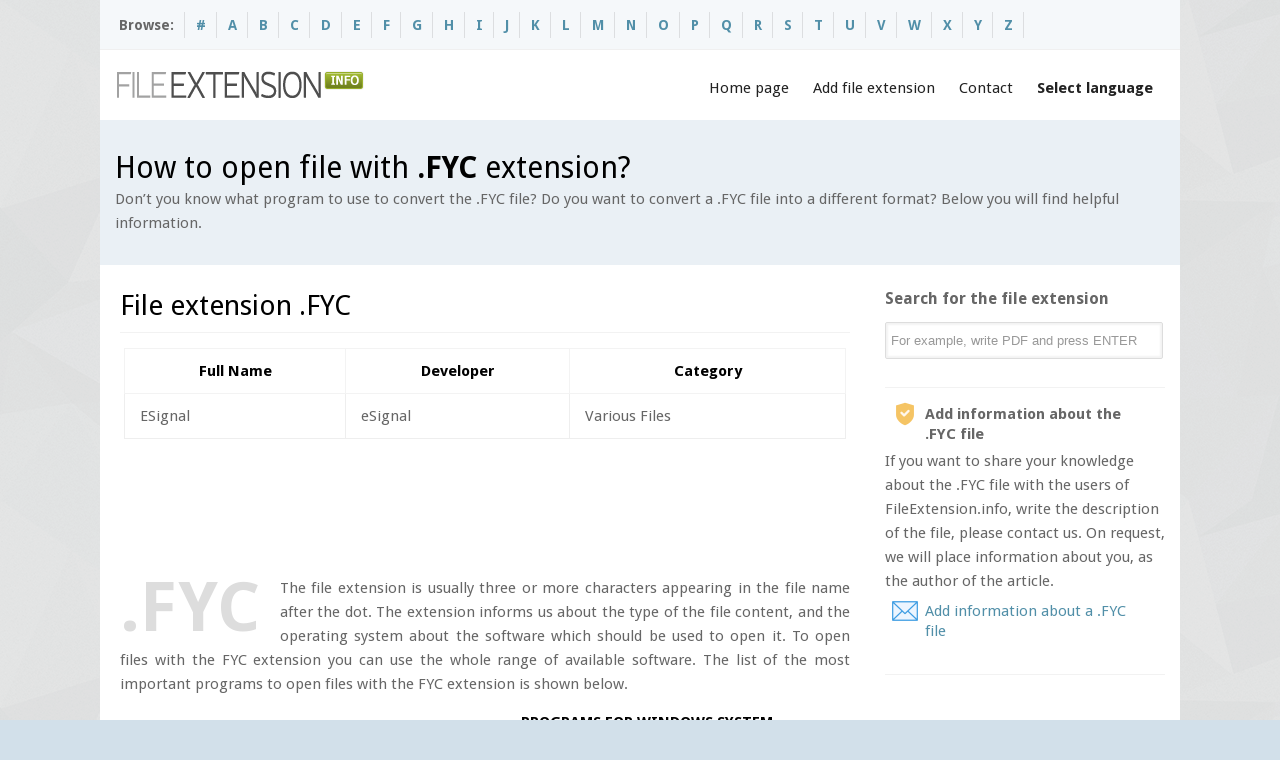

--- FILE ---
content_type: text/html; charset=UTF-8
request_url: https://fileextension.info/file/fyc
body_size: 5201
content:

<!DOCTYPE html>
	<html dir="ltr" lang="en-US">
	<head>
	<meta charset="UTF-8" />
	<meta name="viewport" content="width=device-width, initial-scale=1.0">	
	<title>Opening The FYC File Extension. Programs That Support FYC Files.</title>
	<meta name="description" content="FYC File Extension. On The Website You Will Find Information How To Open A FYC File, As Well As A Current List Of Popular Applications Supporting The FYC File.">
    <link rel="shortcut icon" href="/favicon.ico" />	
	<link rel="canonical" hreflang="en" href="https://fileextension.info/file/fyc" />
	<link rel="alternate" hreflang="de" href="https://de.fileextension.info/file/fyc" />
	<link rel="alternate" hreflang="es" href="https://es.fileextension.info/file/fyc" />
	<link rel="alternate" hreflang="fr" href="https://fr.fileextension.info/file/fyc" />
	<link rel="alternate" hreflang="it" href="https://it.fileextension.info/file/fyc" />
	<link rel="alternate" hreflang="ja" href="https://ja.fileextension.info/file/fyc" />
	<link rel="stylesheet" type="text/css" media="all" href="/css/style.css" />
	<link rel="stylesheet" type="text/css" media="all" href="/css/sf_menu.css" />
	<link rel="stylesheet" type="text/css" media="all" href="/css/screen.css" />
	<link rel='stylesheet' type='text/css' media='all'  href='/js/lightbox/themes/default/jquery.lightbox.css?ver=3.3.1' />		
	<script type='text/javascript' src='/js/jquery-1.7.1.min.js'></script>
	<script type='text/javascript' src='/js/jquery.easing.1.3.js'></script>
	<script type='text/javascript' src='/js/superfish.js'></script>
	<script type='text/javascript' src='/js/hoverIntent.js'></script>
	<script type='text/javascript' src='/js/jquery.tools.min.js'></script>
	<script type='text/javascript' src='/js/jquery.preloadify.min.js'></script>
	<script type='text/javascript' src='/js/lightbox/jquery.lightbox.js?ver=3.3.1'></script>		
	<script type='text/javascript' src="/js/jquery.mobilemenu.js"></script>
	<script type="text/javascript" src="/js/sys_custom.js"></script>
     <script type="text/javascript">
            $(document).ready(function(){
                    $('.g-plusone').attr('data-size', 'medium');
                    $('.g-plusone').attr('data-href', 'https://fileextension.info');	
                    $('.fb-like').attr('data-href', 'https://fileextension.info');										
                    $('.fb-like').attr('data-send', 'false');
                    $('.fb-like').attr('data-layout', 'button_count');
                    $('.fb-like').attr('data-width', '90');
                    $('.twitter-share-button').attr('data-url', 'https://fileextension.info');															
                    $('.twitter-share-button').attr('data-count', 'none');					

            });
     </script> 
				
    <script type="text/javascript" src="https://apis.google.com/js/plusone.js"></script>	 
	<script type="text/javascript">(function(d, s, id) {
	var js, fjs = d.getElementsByTagName(s)[0];
	if (d.getElementById(id)) return;
	js = d.createElement(s); js.id = id;
	js.src = "//connect.facebook.net/en_US/all.js#xfbml=1";
	fjs.parentNode.insertBefore(js, fjs);
	}(document, 'script', 'facebook-jssdk'));</script>	
	<link href='https://fonts.googleapis.com/css?family=Droid+Sans:400,700' rel='stylesheet' type='text/css'> 
	<link href='https://fonts.googleapis.com/css?family=Lato' rel='stylesheet' type='text/css'> 
	
	<!--[if lt IE 9]>
	<script src="https://css3-mediaqueries-js.googlecode.com/svn/trunk/css3-mediaqueries.js"></script>
	<script src="js/html5.js"></script>
	<![endif]-->

	<!--[if IE 8]>
	<link rel="stylesheet" type="text/css" media="all" href="/css/ie.css" />
	<![endif]-->
	
	</head>
	<body>
	<div id="boxed" class="rightsidebar">
	
		<div id="wrapper">

			<section id="topbar">
				<div class="inner">
				
					<div class="topleft">
						<ul class="links">
							<li style="margin-left:-7px;">Browse:</li>
												<li><a href="/browse/1" title="#"><b>#</b></a></li>
												<li><a href="/browse/a" title="A"><b>A</b></a></li>
												<li><a href="/browse/b" title="B"><b>B</b></a></li>
												<li><a href="/browse/c" title="C"><b>C</b></a></li>
												<li><a href="/browse/d" title="D"><b>D</b></a></li>
												<li><a href="/browse/e" title="E"><b>E</b></a></li>
												<li><a href="/browse/f" title="F"><b>F</b></a></li>
												<li><a href="/browse/g" title="G"><b>G</b></a></li>
												<li><a href="/browse/h" title="H"><b>H</b></a></li>
												<li><a href="/browse/i" title="I"><b>I</b></a></li>
												<li><a href="/browse/j" title="J"><b>J</b></a></li>
												<li><a href="/browse/k" title="K"><b>K</b></a></li>
												<li><a href="/browse/l" title="L"><b>L</b></a></li>
												<li><a href="/browse/m" title="M"><b>M</b></a></li>
												<li><a href="/browse/n" title="N"><b>N</b></a></li>
												<li><a href="/browse/o" title="O"><b>O</b></a></li>
												<li><a href="/browse/p" title="P"><b>P</b></a></li>
												<li><a href="/browse/q" title="Q"><b>Q</b></a></li>
												<li><a href="/browse/r" title="R"><b>R</b></a></li>
												<li><a href="/browse/s" title="S"><b>S</b></a></li>
												<li><a href="/browse/t" title="T"><b>T</b></a></li>
												<li><a href="/browse/u" title="U"><b>U</b></a></li>
												<li><a href="/browse/v" title="V"><b>V</b></a></li>
												<li><a href="/browse/w" title="W"><b>W</b></a></li>
												<li><a href="/browse/x" title="X"><b>X</b></a></li>
												<li><a href="/browse/y" title="Y"><b>Y</b></a></li>
												<li><a href="/browse/z" title="Z"><b>Z</b></a></li>
													</ul>
					</div>
					
					<div class="topright">
				
					
					</div>				
				</div>
			</section>
			
			<header id="header">
				<div class="inner">
					<div class="logo">
						<a href="/"><img src="/images/logo.png" alt="logo" /></a>			
					</div>					
					<div class="menu">
						<ul class="sf-menu">
							<li><a href="/">Home page</a>
							<li><a href="/page/submit">Add file extension</a></li>
							<li><a href="/page/contact">Contact</a></li>							
							<li><a href="#" style="font-weight:bold;">Select language</a>
								<ul class="sub-menu">
									<li><a href="https://fileextension.info/file/fyc">File extension .FYC</a></li>
									<li><a href="https://de.fileextension.info/file/fyc">Dateiendung .FYC</a></li>
									<li><a href="https://ja.fileextension.info/file/fyc">.FYCファイルの拡張子</a></li>                
									<li><a href="https://fr.fileextension.info/file/fyc">Extension de fichier .FYC</a></li>
									<li><a href="https://es.fileextension.info/file/fyc">Extension de archivo .FYC</a></li>
									<li><a href="https://it.fileextension.info/file/fyc">Estensione del file .FYC</a></li>
								</ul>
							</li>
						</ul>
					</div>			
				</div>
			</header>			
			<section id="subheader">
				<div class="inner">
					<div class="subtitle">
						<h1>How to open file with <strong>.FYC</strong> extension?</h1>
					</div>
					<div class="subdesc">
						<p>Don’t you know what program to use to convert the .FYC file? Do you want to convert a .FYC file into a different format? Below you will find helpful information.</p>
					</div>
				</div>
			</section>			
			<section class="pagemid">
				<div class="inner">
					
					<div id="main">
						<div class="entry-content">
							<h2 class="extension">File extension .FYC</h2>	
							<table class="fancy_table">
							<thead>
								<tr>
									<th scope="col">Full Name</th>
									<th scope="col">Developer</th>
									<th scope="col">Category</th>
								</tr>
							</thead>
							<tbody><tr>
								<td>ESignal</td>
								<td>eSignal</td>
								<td>Various Files</td>								
							</tr>
							</tbody></table>		
							<div style="margin-bottom:20px;">
								<script async src="https://pagead2.googlesyndication.com/pagead/js/adsbygoogle.js?client=ca-pub-9437218255104925"
									 crossorigin="anonymous"></script>
								<!-- feinfo-728 -->
								<ins class="adsbygoogle"
									 style="display:inline-block;width:728px;height:90px"
									 data-ad-client="ca-pub-9437218255104925"
									 data-ad-slot="8997123192"></ins>
								<script>
									 (adsbygoogle = window.adsbygoogle || []).push({});
								</script>							
							</div>
							<div style="text-align:justify;"><span class="dropcap3">.FYC</span>
							
							The file extension is usually three or more characters appearing in the file name after the dot. The extension informs us about the type of the file content, and the operating system about the software which should be used to open it. To open files with the FYC extension you can use the whole range of available software. The list of the most important programs to open files with the FYC extension is shown below. 							</div>
							<div class="one_half" style="width:340px;padding-top:23px;"> 
								<script type="text/javascript">
									google_ad_client = "ca-pub-9437218255104925";
									google_ad_slot = "7246621214";
									google_ad_width = 336;
									google_ad_height = 280;
								</script>
								<!-- fileextension 336 -->
								<script type="text/javascript"
								src="//pagead2.googlesyndication.com/pagead/show_ads.js">
								</script>
							</div>
												
	
							<div class="one_half last" style="width:330px;">
						
							<div class="legend1">
									<h5>Programs for <b>WINDOWS</b> system </h5>
										<ul class="list-bullet1 black" style="margin-top:15px;margin-left:20px;">
		
           <li><img src="https://fileextension.info/vendor_image/default.png" class="sico" alt="eSignal"> <a href="/programs/esignal" title="eSignal">eSignal</a> </li>
										</ul>
							</div>
			
	
								
							</div>
												
							<p style="text-align:justify;">After installing the required software, the operating system will usually automatically associate an unknown file type (in this case .FYC) with the new application. If this does not happen, we can help the system a bit by selecting the software for it, which it should always use to open files with the .FYC extension. <br><br> When choosing the software we can select the system to use this software every time.  <br><br> <span class="icon_alert" style="font-weight:bold;">Remember!</span> <br>Using it for the first time it is good to check whether the .FYC file opened in the  application can be read by us and opens in a way that allows us to use it. If everything is in order, select this option the next time you open a file with the .FYC extension. However, if the file has not opened correctly, we have to look for a different software, with which we can open files with the .FYC extension. Select a different software from our list and install it on your computer. After the software is installed, repeat inspection openings of a .FYC file. Sometimes you have to repeat the operation several times.  </p>
							<div>
								<script async src="https://pagead2.googlesyndication.com/pagead/js/adsbygoogle.js?client=ca-pub-9437218255104925"
									 crossorigin="anonymous"></script>
								<!-- feinfo-728 -->
								<ins class="adsbygoogle"
									 style="display:inline-block;width:728px;height:90px"
									 data-ad-client="ca-pub-9437218255104925"
									 data-ad-slot="8997123192"></ins>
								<script>
									 (adsbygoogle = window.adsbygoogle || []).push({});
								</script>							
							</div>							
							<div class="divider_line"></div>						
							
							<h3>Other instructions</h3>
							<p>If none of the programs listed by us to work with the .FYC file has not meet your expectations, you can try searching other websites. But remember to avoid downloading programs "that can open any file". These applications not only have very limited functionality, but may also expose you to expense tens of dollars when purchasing a license. <br><br>
							In the vast majority of cases you will find the <strong> program dedicated to support the .FYC file</strong>, or any other file format. In addition, there is a chance that it will be a free program, and its functionality (concerning the .FYC file) will be extended to the maximum. <br><br>
							<span class="icon_accept" style="font-weight:bold;">It is also good to check</span>
							<ul>
								<li> if the .FYC file has no errors </li> <li> or if it has been copied (or downloaded by the browser) thoroughly </li>							</ul>
							In such a case it is best to try to download the .FYC file again from the same source on the Internet (or look for another source). If you received the file from another person, ask this person to re-send it. However, if the file was copied from some media, repeat the copying operation. 							
							<div class="divider_line"></div>					
							
							<h3>Author’s guidelines</h3>
							
								<div class="teamMember">
									<img src="/images/author_1.jpg" alt="img" class="vcard" />
									<div class="info">
										<h5>Mr B. Adam</h5> 
										<p><strong> Author of the guidelines / Founder of FileExtension.info </strong><br>New technologies enthusiast, helping to solve problems with the files.</p>
										<p>Do you have suggestions for this website?</p>
										<span class="icon_email">contact @ fileextension.info</span>
										<a href="/page/contact"><span class="icon_email">Use the Contact Form</span></a>
									</div>
								</div>
						</div>
					</div>
						
					<div id="sidebar">
						<div class="widget-area">
							<aside class="syswidget textwidget">
							<h3 class="widget-title">Search for the file extension</h3>
							<form id="search-box" method="post" style="margin-bottom:10px;">
								<div class="search-box">
									<input name="search" type="text" value="For example, write PDF and press ENTER " onBlur="if(this.value=='') this.value='For example, write PDF and press ENTER '" onFocus="if(this.value =='For example, write PDF and press ENTER ' ) this.value=''" />
									<a onClick="document.getElementById('form-top').submit()"></a>									
								</div>
							</form>								
							</aside>						
							<div class="divider_line_sidebar"></div>							
							<span class="icon_favourites" style="font-weight:bold;">Add information about the .FYC file</span>
							<p>If you want to share your knowledge about the .FYC file with the users of FileExtension.info, write the description of the file, please contact us. On request, we will place information about you, as the author of the article.  <a href="#"><span class="icon_email">Add information about a .FYC file</span></a></p>
							<div class="divider_line_sidebar"></div>														
								<script async src="//pagead2.googlesyndication.com/pagead/js/adsbygoogle.js"></script>
								<!-- fileextension responsive -->
								<ins class="adsbygoogle"
									 style="display:block"
									 data-ad-client="ca-pub-9437218255104925"
									 data-ad-slot="2676820811"
									 data-ad-format="auto"></ins>
								<script>
								(adsbygoogle = window.adsbygoogle || []).push({});
								</script>								
							<div class="divider_line_sidebar"></div>														
							<aside class="syswidget">
								<h3 class="widget-title">Similar file extensions <span></span></h3>
								<ul>
															<li><a href="/file/fyi" title="How to open file with .FYI extension?">File extension <strong>.FYI</strong></a></li>
															<li><a href="/file/fyc" title="How to open file with .FYC extension?">File extension <strong>.FYC</strong></a></li>
																							
								</ul>
							</aside>
										
						</div>
					</div>		
				</div>
			</section>
		
			<footer id="footer">
									
				<div class="inner">
					
					<div class="two_fifth">
						<div class="footer_left">
							<div class="syswidget widget_text">
								<img src="/images/footer_logo.png" alt="logo" class="bottom20" />
								<p>&copy; Copyright 2014-2026 All Rights Reserved</p>
								<p>Designed &amp; Developed by <a href="http://www.fileextension.info">fileextension.info</a></p>
							</div>
						</div>
					</div>						
					<div class="three_fifth last">
						<div class="footer_right">
						<div class="one_third">
							<div class="syswidget">

								<h3 class="widget-title">Recently viewed<span></span></h3>			
								<ul>
																	<li><a href="/file/fyc">File extension <strong>.FYC</strong></a></li>
																	<li><a href="/file/wd3">File extension <strong>.WD3</strong></a></li>
																	<li><a href="/file/vmsg">File extension <strong>.VMSG</strong></a></li>
																	<li><a href="/file/pkp">File extension <strong>.PKP</strong></a></li>
																	<li><a href="/file/zpt">File extension <strong>.ZPT</strong></a></li>
																										
								</ul>

							</div>
						</div>
						
						<div class="one_third">
							<div class="syswidget">

								<h3 class="widget-title">Meta<span></span></h3>			
								<ul>
									<li><a href="https://transparencyreport.google.com/safe-browsing/search?url=https:%2F%2Ffileextension.info">This website is safe.</a></li>		
								</ul>

							</div>
						</div>
						
						<div class="one_third last">
							<div class="syswidget">

								<h3 class="widget-title">Contact<span></span></h3>			
								<ul>
									<li><a href="/page/contact">Contact Form</a></li>
									<li><a href="/page/submit">Add file extension</a></li>																	
								</ul>

							</div>
						</div>						
						</div>
					</div>
				<div class="divider_line"></div>
				</div>			
			</footer>		
		</div>
	</div>
	<script type="text/javascript" src="//s7.addthis.com/js/300/addthis_widget.js#pubid=ra-54b28be2532ea673" async="async"></script>
	<script>
	  (function(i,s,o,g,r,a,m){i['GoogleAnalyticsObject']=r;i[r]=i[r]||function(){
	  (i[r].q=i[r].q||[]).push(arguments)},i[r].l=1*new Date();a=s.createElement(o),
	  m=s.getElementsByTagName(o)[0];a.async=1;a.src=g;m.parentNode.insertBefore(a,m)
	  })(window,document,'script','//www.google-analytics.com/analytics.js','ga');

	  ga('create', 'UA-55917516-1', 'auto');
	  ga('send', 'pageview');

	</script>	
	</body>
	</html>

--- FILE ---
content_type: text/html; charset=utf-8
request_url: https://www.google.com/recaptcha/api2/aframe
body_size: 266
content:
<!DOCTYPE HTML><html><head><meta http-equiv="content-type" content="text/html; charset=UTF-8"></head><body><script nonce="T5repqfx576V1vRmAItu-g">/** Anti-fraud and anti-abuse applications only. See google.com/recaptcha */ try{var clients={'sodar':'https://pagead2.googlesyndication.com/pagead/sodar?'};window.addEventListener("message",function(a){try{if(a.source===window.parent){var b=JSON.parse(a.data);var c=clients[b['id']];if(c){var d=document.createElement('img');d.src=c+b['params']+'&rc='+(localStorage.getItem("rc::a")?sessionStorage.getItem("rc::b"):"");window.document.body.appendChild(d);sessionStorage.setItem("rc::e",parseInt(sessionStorage.getItem("rc::e")||0)+1);localStorage.setItem("rc::h",'1769332490687');}}}catch(b){}});window.parent.postMessage("_grecaptcha_ready", "*");}catch(b){}</script></body></html>